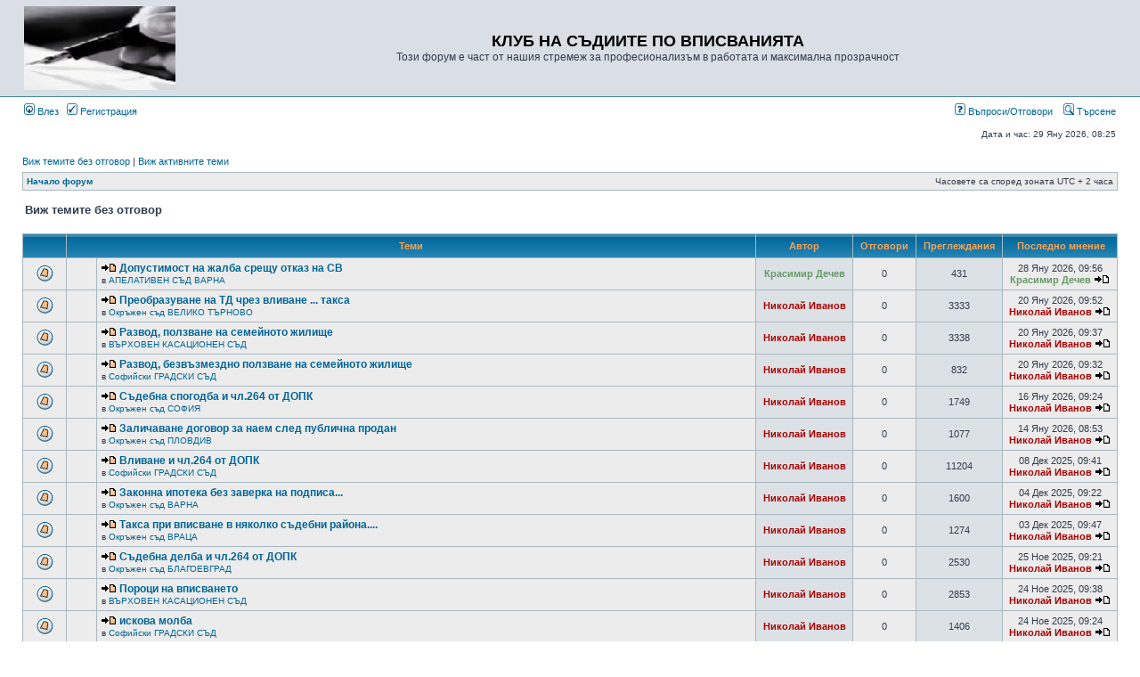

--- FILE ---
content_type: text/html; charset=UTF-8
request_url: https://inscribe.free.bg/cgi-php/phpbb3/search.php?search_id=unanswered&sid=3d40d96676da2b8cf7bca08e015da3ee
body_size: 8735
content:
<!DOCTYPE html PUBLIC "-//W3C//DTD XHTML 1.0 Transitional//EN" "http://www.w3.org/TR/xhtml1/DTD/xhtml1-transitional.dtd">
<html xmlns="http://www.w3.org/1999/xhtml" dir="ltr" lang="bg" xml:lang="bg">
<head>

<meta http-equiv="content-type" content="text/html; charset=UTF-8" />
<meta http-equiv="content-language" content="bg" />
<meta http-equiv="content-style-type" content="text/css" />
<meta http-equiv="imagetoolbar" content="no" />
<meta name="resource-type" content="document" />
<meta name="distribution" content="global" />
<meta name="copyright" content="2000, 2002, 2005, 2007 phpBB Group" />
<meta name="keywords" content="" />
<meta name="description" content="" />
<meta http-equiv="X-UA-Compatible" content="IE=EmulateIE7" />
<title>КЛУБ НА СЪДИИТЕ ПО ВПИСВАНИЯТА &bull; Виж темите без отговор</title>

<link rel="stylesheet" href="./styles/subsilver2/theme/stylesheet.css" type="text/css" />

<script type="text/javascript">
// <![CDATA[

function popup(url, width, height, name)
{
	if (!name)
	{
		name = '_popup';
	}

	window.open(url.replace(/&amp;/g, '&'), name, 'height=' + height + ',resizable=yes,scrollbars=yes,width=' + width);
	return false;
}

function jumpto()
{
	var page = prompt('Номер на страница:', '1');
	var per_page = '25';
	var base_url = './search.php?st=0&amp;sk=t&amp;sd=d&amp;sr=topics&amp;sid=758f6f4b0cf0a799998d7a25aa32cb12&amp;search_id=unanswered';

	if (page !== null && !isNaN(page) && page == Math.floor(page) && page > 0)
	{
		if (base_url.indexOf('?') == -1)
		{
			document.location.href = base_url + '?start=' + ((page - 1) * per_page);
		}
		else
		{
			document.location.href = base_url.replace(/&amp;/g, '&') + '&start=' + ((page - 1) * per_page);
		}
	}
}

/**
* Find a member
*/
function find_username(url)
{
	popup(url, 760, 570, '_usersearch');
	return false;
}

/**
* Mark/unmark checklist
* id = ID of parent container, name = name prefix, state = state [true/false]
*/
function marklist(id, name, state)
{
	var parent = document.getElementById(id);
	if (!parent)
	{
		eval('parent = document.' + id);
	}

	if (!parent)
	{
		return;
	}

	var rb = parent.getElementsByTagName('input');
	
	for (var r = 0; r < rb.length; r++)
	{
		if (rb[r].name.substr(0, name.length) == name)
		{
			rb[r].checked = state;
		}
	}
}


// ]]>
</script>
</head>
<body class="ltr">

<a name="top"></a>

<div id="wrapheader">

	<div id="logodesc">
		<table width="100%" cellspacing="0">
		<tr>
			<td><a href="./index.php?sid=758f6f4b0cf0a799998d7a25aa32cb12"><img src="./styles/subsilver2/imageset/site_logo.gif" width="170" height="94" alt="" title="" /></a></td>
			<td width="100%" align="center"><h1>КЛУБ НА СЪДИИТЕ ПО ВПИСВАНИЯТА</h1><span class="gen">Този форум е част от нашия стремеж за професионализъм в работата и максимална прозрачност</span></td>
		</tr>
		</table>
	</div>

	<div id="menubar">
		<table width="100%" cellspacing="0">
		<tr>
			<td class="genmed">
				<a href="./ucp.php?mode=login&amp;sid=758f6f4b0cf0a799998d7a25aa32cb12"><img src="./styles/subsilver2/theme/images/icon_mini_login.gif" width="12" height="13" alt="*" /> Влез</a>&nbsp; &nbsp;<a href="./ucp.php?mode=register&amp;sid=758f6f4b0cf0a799998d7a25aa32cb12"><img src="./styles/subsilver2/theme/images/icon_mini_register.gif" width="12" height="13" alt="*" /> Регистрация</a>
								</td>
			<td class="genmed" align="right">
				<a href="./faq.php?sid=758f6f4b0cf0a799998d7a25aa32cb12"><img src="./styles/subsilver2/theme/images/icon_mini_faq.gif" width="12" height="13" alt="*" /> Въпроси/Отговори</a>
				&nbsp; &nbsp;<a href="./search.php?sid=758f6f4b0cf0a799998d7a25aa32cb12"><img src="./styles/subsilver2/theme/images/icon_mini_search.gif" width="12" height="13" alt="*" /> Търсене</a>			</td>
		</tr>
		</table>
	</div>

	<div id="datebar">
		<table width="100%" cellspacing="0">
		<tr>
			<td class="gensmall"></td>
			<td class="gensmall" align="right">Дата и час: 29 Яну 2026, 08:25<br /></td>
		</tr>
		</table>
	</div>

</div>

<div id="wrapcentre">

		<p class="searchbar">
		<span style="float: left;"><a href="./search.php?search_id=unanswered&amp;sid=758f6f4b0cf0a799998d7a25aa32cb12">Виж темите без отговор</a> | <a href="./search.php?search_id=active_topics&amp;sid=758f6f4b0cf0a799998d7a25aa32cb12">Виж активните теми</a></span>
			</p>
	
	<br style="clear: both;" />

	<table class="tablebg" width="100%" cellspacing="1" cellpadding="0" style="margin-top: 5px;">
	<tr>
		<td class="row1">
			<p class="breadcrumbs"><a href="./index.php?sid=758f6f4b0cf0a799998d7a25aa32cb12">Начало форум</a></p>
			<p class="datetime">Часовете са според зоната UTC + 2 часа </p>
		</td>
	</tr>
	</table>
	<br />
<form method="post" action="./search.php?st=0&amp;sk=t&amp;sd=d&amp;sr=topics&amp;sid=758f6f4b0cf0a799998d7a25aa32cb12&amp;search_id=unanswered">

<table width="100%" cellspacing="1">
<tr>
	<td colspan="2"><span class="titles">Виж темите без отговор</span><br /></td>
</tr>
<tr>
	<td class="genmed"></td>
	<td align="right"></td>
</tr>
</table>

<br clear="all" />


	<table class="tablebg" width="100%" cellspacing="1">
	<tr>
		<th width="4%" nowrap="nowrap">&nbsp;</th>
		<th colspan="2" nowrap="nowrap">&nbsp;Теми&nbsp;</th>
		<th nowrap="nowrap">&nbsp;Автор&nbsp;</th>
		<th nowrap="nowrap">&nbsp;Отговори&nbsp;</th>
		<th nowrap="nowrap">&nbsp;Преглеждания&nbsp;</th>
		<th nowrap="nowrap">&nbsp;&nbsp;Последно мнение&nbsp;</th>
	</tr>
			<tr valign="middle">
			<td class="row1" width="25" align="center"><img src="./styles/subsilver2/imageset/topic_unread.gif" width="19" height="18" alt="Нови мнения" title="Нови мнения" /></td>
			<td class="row1" width="25" align="center">
						</td>
			<td class="row1">
				<a href="./viewtopic.php?f=64&amp;t=5130&amp;view=unread&amp;sid=758f6f4b0cf0a799998d7a25aa32cb12#unread"><img src="./styles/subsilver2/imageset/icon_topic_newest.gif" width="18" height="9" alt="Преглежда непрочетените мнения" title="Преглежда непрочетените мнения" /></a>				 <a href="./viewtopic.php?f=64&amp;t=5130&amp;sid=758f6f4b0cf0a799998d7a25aa32cb12" class="topictitle">Допустимост на жалба срещу отказ на СВ</a>
									<p class="gensmall">в <a href="./viewforum.php?f=64&amp;sid=758f6f4b0cf0a799998d7a25aa32cb12">АПЕЛАТИВЕН СЪД ВАРНА</a></p>
							</td>
			<td class="row2" width="100" align="center"><p class="topicauthor"><a href="./memberlist.php?mode=viewprofile&amp;u=8122&amp;sid=758f6f4b0cf0a799998d7a25aa32cb12" style="color: #669966;" class="username-coloured">Красимир Дечев</a></p></td>
			<td class="row1" width="50" align="center"><p class="topicdetails">0</p></td>
			<td class="row2" width="50" align="center"><p class="topicdetails">431</p></td>
			<td class="row1" width="120" align="center">
				<p class="topicdetails">28 Яну 2026, 09:56</p>
				<p class="topicdetails"><a href="./memberlist.php?mode=viewprofile&amp;u=8122&amp;sid=758f6f4b0cf0a799998d7a25aa32cb12" style="color: #669966;" class="username-coloured">Красимир Дечев</a>					<a href="./viewtopic.php?f=64&amp;t=5130&amp;p=7952&amp;sid=758f6f4b0cf0a799998d7a25aa32cb12#p7952"><img src="./styles/subsilver2/imageset/icon_topic_latest.gif" width="18" height="9" alt="Преглежда последните мнения" title="Преглежда последните мнения" /></a>
				</p>
			</td>
		</tr>
			<tr valign="middle">
			<td class="row1" width="25" align="center"><img src="./styles/subsilver2/imageset/topic_unread.gif" width="19" height="18" alt="Нови мнения" title="Нови мнения" /></td>
			<td class="row1" width="25" align="center">
						</td>
			<td class="row1">
				<a href="./viewtopic.php?f=39&amp;t=5129&amp;view=unread&amp;sid=758f6f4b0cf0a799998d7a25aa32cb12#unread"><img src="./styles/subsilver2/imageset/icon_topic_newest.gif" width="18" height="9" alt="Преглежда непрочетените мнения" title="Преглежда непрочетените мнения" /></a>				 <a href="./viewtopic.php?f=39&amp;t=5129&amp;sid=758f6f4b0cf0a799998d7a25aa32cb12" class="topictitle">Преобразуване на ТД чрез вливане ... такса</a>
									<p class="gensmall">в <a href="./viewforum.php?f=39&amp;sid=758f6f4b0cf0a799998d7a25aa32cb12">Окръжен съд ВЕЛИКО ТЪРНОВО</a></p>
							</td>
			<td class="row2" width="100" align="center"><p class="topicauthor"><a href="./memberlist.php?mode=viewprofile&amp;u=56&amp;sid=758f6f4b0cf0a799998d7a25aa32cb12" style="color: #AA0000;" class="username-coloured">Николай Иванов</a></p></td>
			<td class="row1" width="50" align="center"><p class="topicdetails">0</p></td>
			<td class="row2" width="50" align="center"><p class="topicdetails">3333</p></td>
			<td class="row1" width="120" align="center">
				<p class="topicdetails">20 Яну 2026, 09:52</p>
				<p class="topicdetails"><a href="./memberlist.php?mode=viewprofile&amp;u=56&amp;sid=758f6f4b0cf0a799998d7a25aa32cb12" style="color: #AA0000;" class="username-coloured">Николай Иванов</a>					<a href="./viewtopic.php?f=39&amp;t=5129&amp;p=7951&amp;sid=758f6f4b0cf0a799998d7a25aa32cb12#p7951"><img src="./styles/subsilver2/imageset/icon_topic_latest.gif" width="18" height="9" alt="Преглежда последните мнения" title="Преглежда последните мнения" /></a>
				</p>
			</td>
		</tr>
			<tr valign="middle">
			<td class="row1" width="25" align="center"><img src="./styles/subsilver2/imageset/topic_unread.gif" width="19" height="18" alt="Нови мнения" title="Нови мнения" /></td>
			<td class="row1" width="25" align="center">
						</td>
			<td class="row1">
				<a href="./viewtopic.php?f=19&amp;t=5128&amp;view=unread&amp;sid=758f6f4b0cf0a799998d7a25aa32cb12#unread"><img src="./styles/subsilver2/imageset/icon_topic_newest.gif" width="18" height="9" alt="Преглежда непрочетените мнения" title="Преглежда непрочетените мнения" /></a>				 <a href="./viewtopic.php?f=19&amp;t=5128&amp;sid=758f6f4b0cf0a799998d7a25aa32cb12" class="topictitle">Развод, ползване на семейното жилище</a>
									<p class="gensmall">в <a href="./viewforum.php?f=19&amp;sid=758f6f4b0cf0a799998d7a25aa32cb12">ВЪРХОВЕН КАСАЦИОНЕН СЪД</a></p>
							</td>
			<td class="row2" width="100" align="center"><p class="topicauthor"><a href="./memberlist.php?mode=viewprofile&amp;u=56&amp;sid=758f6f4b0cf0a799998d7a25aa32cb12" style="color: #AA0000;" class="username-coloured">Николай Иванов</a></p></td>
			<td class="row1" width="50" align="center"><p class="topicdetails">0</p></td>
			<td class="row2" width="50" align="center"><p class="topicdetails">3338</p></td>
			<td class="row1" width="120" align="center">
				<p class="topicdetails">20 Яну 2026, 09:37</p>
				<p class="topicdetails"><a href="./memberlist.php?mode=viewprofile&amp;u=56&amp;sid=758f6f4b0cf0a799998d7a25aa32cb12" style="color: #AA0000;" class="username-coloured">Николай Иванов</a>					<a href="./viewtopic.php?f=19&amp;t=5128&amp;p=7950&amp;sid=758f6f4b0cf0a799998d7a25aa32cb12#p7950"><img src="./styles/subsilver2/imageset/icon_topic_latest.gif" width="18" height="9" alt="Преглежда последните мнения" title="Преглежда последните мнения" /></a>
				</p>
			</td>
		</tr>
			<tr valign="middle">
			<td class="row1" width="25" align="center"><img src="./styles/subsilver2/imageset/topic_unread.gif" width="19" height="18" alt="Нови мнения" title="Нови мнения" /></td>
			<td class="row1" width="25" align="center">
						</td>
			<td class="row1">
				<a href="./viewtopic.php?f=34&amp;t=5127&amp;view=unread&amp;sid=758f6f4b0cf0a799998d7a25aa32cb12#unread"><img src="./styles/subsilver2/imageset/icon_topic_newest.gif" width="18" height="9" alt="Преглежда непрочетените мнения" title="Преглежда непрочетените мнения" /></a>				 <a href="./viewtopic.php?f=34&amp;t=5127&amp;sid=758f6f4b0cf0a799998d7a25aa32cb12" class="topictitle">Развод, безвъзмездно ползване на семейното жилище</a>
									<p class="gensmall">в <a href="./viewforum.php?f=34&amp;sid=758f6f4b0cf0a799998d7a25aa32cb12">Софийски ГРАДСКИ СЪД</a></p>
							</td>
			<td class="row2" width="100" align="center"><p class="topicauthor"><a href="./memberlist.php?mode=viewprofile&amp;u=56&amp;sid=758f6f4b0cf0a799998d7a25aa32cb12" style="color: #AA0000;" class="username-coloured">Николай Иванов</a></p></td>
			<td class="row1" width="50" align="center"><p class="topicdetails">0</p></td>
			<td class="row2" width="50" align="center"><p class="topicdetails">832</p></td>
			<td class="row1" width="120" align="center">
				<p class="topicdetails">20 Яну 2026, 09:32</p>
				<p class="topicdetails"><a href="./memberlist.php?mode=viewprofile&amp;u=56&amp;sid=758f6f4b0cf0a799998d7a25aa32cb12" style="color: #AA0000;" class="username-coloured">Николай Иванов</a>					<a href="./viewtopic.php?f=34&amp;t=5127&amp;p=7949&amp;sid=758f6f4b0cf0a799998d7a25aa32cb12#p7949"><img src="./styles/subsilver2/imageset/icon_topic_latest.gif" width="18" height="9" alt="Преглежда последните мнения" title="Преглежда последните мнения" /></a>
				</p>
			</td>
		</tr>
			<tr valign="middle">
			<td class="row1" width="25" align="center"><img src="./styles/subsilver2/imageset/topic_unread.gif" width="19" height="18" alt="Нови мнения" title="Нови мнения" /></td>
			<td class="row1" width="25" align="center">
						</td>
			<td class="row1">
				<a href="./viewtopic.php?f=35&amp;t=5126&amp;view=unread&amp;sid=758f6f4b0cf0a799998d7a25aa32cb12#unread"><img src="./styles/subsilver2/imageset/icon_topic_newest.gif" width="18" height="9" alt="Преглежда непрочетените мнения" title="Преглежда непрочетените мнения" /></a>				 <a href="./viewtopic.php?f=35&amp;t=5126&amp;sid=758f6f4b0cf0a799998d7a25aa32cb12" class="topictitle">Съдебна спогодба и чл.264 от ДОПК</a>
									<p class="gensmall">в <a href="./viewforum.php?f=35&amp;sid=758f6f4b0cf0a799998d7a25aa32cb12">Окръжен съд СОФИЯ</a></p>
							</td>
			<td class="row2" width="100" align="center"><p class="topicauthor"><a href="./memberlist.php?mode=viewprofile&amp;u=56&amp;sid=758f6f4b0cf0a799998d7a25aa32cb12" style="color: #AA0000;" class="username-coloured">Николай Иванов</a></p></td>
			<td class="row1" width="50" align="center"><p class="topicdetails">0</p></td>
			<td class="row2" width="50" align="center"><p class="topicdetails">1749</p></td>
			<td class="row1" width="120" align="center">
				<p class="topicdetails">16 Яну 2026, 09:24</p>
				<p class="topicdetails"><a href="./memberlist.php?mode=viewprofile&amp;u=56&amp;sid=758f6f4b0cf0a799998d7a25aa32cb12" style="color: #AA0000;" class="username-coloured">Николай Иванов</a>					<a href="./viewtopic.php?f=35&amp;t=5126&amp;p=7948&amp;sid=758f6f4b0cf0a799998d7a25aa32cb12#p7948"><img src="./styles/subsilver2/imageset/icon_topic_latest.gif" width="18" height="9" alt="Преглежда последните мнения" title="Преглежда последните мнения" /></a>
				</p>
			</td>
		</tr>
			<tr valign="middle">
			<td class="row1" width="25" align="center"><img src="./styles/subsilver2/imageset/topic_unread.gif" width="19" height="18" alt="Нови мнения" title="Нови мнения" /></td>
			<td class="row1" width="25" align="center">
						</td>
			<td class="row1">
				<a href="./viewtopic.php?f=51&amp;t=5125&amp;view=unread&amp;sid=758f6f4b0cf0a799998d7a25aa32cb12#unread"><img src="./styles/subsilver2/imageset/icon_topic_newest.gif" width="18" height="9" alt="Преглежда непрочетените мнения" title="Преглежда непрочетените мнения" /></a>				 <a href="./viewtopic.php?f=51&amp;t=5125&amp;sid=758f6f4b0cf0a799998d7a25aa32cb12" class="topictitle">Заличаване договор за наем след публична продан</a>
									<p class="gensmall">в <a href="./viewforum.php?f=51&amp;sid=758f6f4b0cf0a799998d7a25aa32cb12">Окръжен съд ПЛОВДИВ</a></p>
							</td>
			<td class="row2" width="100" align="center"><p class="topicauthor"><a href="./memberlist.php?mode=viewprofile&amp;u=56&amp;sid=758f6f4b0cf0a799998d7a25aa32cb12" style="color: #AA0000;" class="username-coloured">Николай Иванов</a></p></td>
			<td class="row1" width="50" align="center"><p class="topicdetails">0</p></td>
			<td class="row2" width="50" align="center"><p class="topicdetails">1077</p></td>
			<td class="row1" width="120" align="center">
				<p class="topicdetails">14 Яну 2026, 08:53</p>
				<p class="topicdetails"><a href="./memberlist.php?mode=viewprofile&amp;u=56&amp;sid=758f6f4b0cf0a799998d7a25aa32cb12" style="color: #AA0000;" class="username-coloured">Николай Иванов</a>					<a href="./viewtopic.php?f=51&amp;t=5125&amp;p=7947&amp;sid=758f6f4b0cf0a799998d7a25aa32cb12#p7947"><img src="./styles/subsilver2/imageset/icon_topic_latest.gif" width="18" height="9" alt="Преглежда последните мнения" title="Преглежда последните мнения" /></a>
				</p>
			</td>
		</tr>
			<tr valign="middle">
			<td class="row1" width="25" align="center"><img src="./styles/subsilver2/imageset/topic_unread.gif" width="19" height="18" alt="Нови мнения" title="Нови мнения" /></td>
			<td class="row1" width="25" align="center">
						</td>
			<td class="row1">
				<a href="./viewtopic.php?f=34&amp;t=5124&amp;view=unread&amp;sid=758f6f4b0cf0a799998d7a25aa32cb12#unread"><img src="./styles/subsilver2/imageset/icon_topic_newest.gif" width="18" height="9" alt="Преглежда непрочетените мнения" title="Преглежда непрочетените мнения" /></a>				 <a href="./viewtopic.php?f=34&amp;t=5124&amp;sid=758f6f4b0cf0a799998d7a25aa32cb12" class="topictitle">Вливане и чл.264 от ДОПК</a>
									<p class="gensmall">в <a href="./viewforum.php?f=34&amp;sid=758f6f4b0cf0a799998d7a25aa32cb12">Софийски ГРАДСКИ СЪД</a></p>
							</td>
			<td class="row2" width="100" align="center"><p class="topicauthor"><a href="./memberlist.php?mode=viewprofile&amp;u=56&amp;sid=758f6f4b0cf0a799998d7a25aa32cb12" style="color: #AA0000;" class="username-coloured">Николай Иванов</a></p></td>
			<td class="row1" width="50" align="center"><p class="topicdetails">0</p></td>
			<td class="row2" width="50" align="center"><p class="topicdetails">11204</p></td>
			<td class="row1" width="120" align="center">
				<p class="topicdetails">08 Дек 2025, 09:41</p>
				<p class="topicdetails"><a href="./memberlist.php?mode=viewprofile&amp;u=56&amp;sid=758f6f4b0cf0a799998d7a25aa32cb12" style="color: #AA0000;" class="username-coloured">Николай Иванов</a>					<a href="./viewtopic.php?f=34&amp;t=5124&amp;p=7945&amp;sid=758f6f4b0cf0a799998d7a25aa32cb12#p7945"><img src="./styles/subsilver2/imageset/icon_topic_latest.gif" width="18" height="9" alt="Преглежда последните мнения" title="Преглежда последните мнения" /></a>
				</p>
			</td>
		</tr>
			<tr valign="middle">
			<td class="row1" width="25" align="center"><img src="./styles/subsilver2/imageset/topic_unread.gif" width="19" height="18" alt="Нови мнения" title="Нови мнения" /></td>
			<td class="row1" width="25" align="center">
						</td>
			<td class="row1">
				<a href="./viewtopic.php?f=38&amp;t=5123&amp;view=unread&amp;sid=758f6f4b0cf0a799998d7a25aa32cb12#unread"><img src="./styles/subsilver2/imageset/icon_topic_newest.gif" width="18" height="9" alt="Преглежда непрочетените мнения" title="Преглежда непрочетените мнения" /></a>				 <a href="./viewtopic.php?f=38&amp;t=5123&amp;sid=758f6f4b0cf0a799998d7a25aa32cb12" class="topictitle">Законна ипотека без заверка на подписа...</a>
									<p class="gensmall">в <a href="./viewforum.php?f=38&amp;sid=758f6f4b0cf0a799998d7a25aa32cb12">Окръжен съд ВАРНА</a></p>
							</td>
			<td class="row2" width="100" align="center"><p class="topicauthor"><a href="./memberlist.php?mode=viewprofile&amp;u=56&amp;sid=758f6f4b0cf0a799998d7a25aa32cb12" style="color: #AA0000;" class="username-coloured">Николай Иванов</a></p></td>
			<td class="row1" width="50" align="center"><p class="topicdetails">0</p></td>
			<td class="row2" width="50" align="center"><p class="topicdetails">1600</p></td>
			<td class="row1" width="120" align="center">
				<p class="topicdetails">04 Дек 2025, 09:22</p>
				<p class="topicdetails"><a href="./memberlist.php?mode=viewprofile&amp;u=56&amp;sid=758f6f4b0cf0a799998d7a25aa32cb12" style="color: #AA0000;" class="username-coloured">Николай Иванов</a>					<a href="./viewtopic.php?f=38&amp;t=5123&amp;p=7943&amp;sid=758f6f4b0cf0a799998d7a25aa32cb12#p7943"><img src="./styles/subsilver2/imageset/icon_topic_latest.gif" width="18" height="9" alt="Преглежда последните мнения" title="Преглежда последните мнения" /></a>
				</p>
			</td>
		</tr>
			<tr valign="middle">
			<td class="row1" width="25" align="center"><img src="./styles/subsilver2/imageset/topic_unread.gif" width="19" height="18" alt="Нови мнения" title="Нови мнения" /></td>
			<td class="row1" width="25" align="center">
						</td>
			<td class="row1">
				<a href="./viewtopic.php?f=41&amp;t=5122&amp;view=unread&amp;sid=758f6f4b0cf0a799998d7a25aa32cb12#unread"><img src="./styles/subsilver2/imageset/icon_topic_newest.gif" width="18" height="9" alt="Преглежда непрочетените мнения" title="Преглежда непрочетените мнения" /></a>				 <a href="./viewtopic.php?f=41&amp;t=5122&amp;sid=758f6f4b0cf0a799998d7a25aa32cb12" class="topictitle">Такса при вписване в няколко съдебни района....</a>
									<p class="gensmall">в <a href="./viewforum.php?f=41&amp;sid=758f6f4b0cf0a799998d7a25aa32cb12">Окръжен съд ВРАЦА</a></p>
							</td>
			<td class="row2" width="100" align="center"><p class="topicauthor"><a href="./memberlist.php?mode=viewprofile&amp;u=56&amp;sid=758f6f4b0cf0a799998d7a25aa32cb12" style="color: #AA0000;" class="username-coloured">Николай Иванов</a></p></td>
			<td class="row1" width="50" align="center"><p class="topicdetails">0</p></td>
			<td class="row2" width="50" align="center"><p class="topicdetails">1274</p></td>
			<td class="row1" width="120" align="center">
				<p class="topicdetails">03 Дек 2025, 09:47</p>
				<p class="topicdetails"><a href="./memberlist.php?mode=viewprofile&amp;u=56&amp;sid=758f6f4b0cf0a799998d7a25aa32cb12" style="color: #AA0000;" class="username-coloured">Николай Иванов</a>					<a href="./viewtopic.php?f=41&amp;t=5122&amp;p=7942&amp;sid=758f6f4b0cf0a799998d7a25aa32cb12#p7942"><img src="./styles/subsilver2/imageset/icon_topic_latest.gif" width="18" height="9" alt="Преглежда последните мнения" title="Преглежда последните мнения" /></a>
				</p>
			</td>
		</tr>
			<tr valign="middle">
			<td class="row1" width="25" align="center"><img src="./styles/subsilver2/imageset/topic_unread.gif" width="19" height="18" alt="Нови мнения" title="Нови мнения" /></td>
			<td class="row1" width="25" align="center">
						</td>
			<td class="row1">
				<a href="./viewtopic.php?f=36&amp;t=5121&amp;view=unread&amp;sid=758f6f4b0cf0a799998d7a25aa32cb12#unread"><img src="./styles/subsilver2/imageset/icon_topic_newest.gif" width="18" height="9" alt="Преглежда непрочетените мнения" title="Преглежда непрочетените мнения" /></a>				 <a href="./viewtopic.php?f=36&amp;t=5121&amp;sid=758f6f4b0cf0a799998d7a25aa32cb12" class="topictitle">Съдебна делба и чл.264 от ДОПК</a>
									<p class="gensmall">в <a href="./viewforum.php?f=36&amp;sid=758f6f4b0cf0a799998d7a25aa32cb12">Окръжен съд БЛАГОЕВГРАД</a></p>
							</td>
			<td class="row2" width="100" align="center"><p class="topicauthor"><a href="./memberlist.php?mode=viewprofile&amp;u=56&amp;sid=758f6f4b0cf0a799998d7a25aa32cb12" style="color: #AA0000;" class="username-coloured">Николай Иванов</a></p></td>
			<td class="row1" width="50" align="center"><p class="topicdetails">0</p></td>
			<td class="row2" width="50" align="center"><p class="topicdetails">2530</p></td>
			<td class="row1" width="120" align="center">
				<p class="topicdetails">25 Ное 2025, 09:21</p>
				<p class="topicdetails"><a href="./memberlist.php?mode=viewprofile&amp;u=56&amp;sid=758f6f4b0cf0a799998d7a25aa32cb12" style="color: #AA0000;" class="username-coloured">Николай Иванов</a>					<a href="./viewtopic.php?f=36&amp;t=5121&amp;p=7940&amp;sid=758f6f4b0cf0a799998d7a25aa32cb12#p7940"><img src="./styles/subsilver2/imageset/icon_topic_latest.gif" width="18" height="9" alt="Преглежда последните мнения" title="Преглежда последните мнения" /></a>
				</p>
			</td>
		</tr>
			<tr valign="middle">
			<td class="row1" width="25" align="center"><img src="./styles/subsilver2/imageset/topic_unread.gif" width="19" height="18" alt="Нови мнения" title="Нови мнения" /></td>
			<td class="row1" width="25" align="center">
						</td>
			<td class="row1">
				<a href="./viewtopic.php?f=19&amp;t=5120&amp;view=unread&amp;sid=758f6f4b0cf0a799998d7a25aa32cb12#unread"><img src="./styles/subsilver2/imageset/icon_topic_newest.gif" width="18" height="9" alt="Преглежда непрочетените мнения" title="Преглежда непрочетените мнения" /></a>				 <a href="./viewtopic.php?f=19&amp;t=5120&amp;sid=758f6f4b0cf0a799998d7a25aa32cb12" class="topictitle">Пороци на вписването</a>
									<p class="gensmall">в <a href="./viewforum.php?f=19&amp;sid=758f6f4b0cf0a799998d7a25aa32cb12">ВЪРХОВЕН КАСАЦИОНЕН СЪД</a></p>
							</td>
			<td class="row2" width="100" align="center"><p class="topicauthor"><a href="./memberlist.php?mode=viewprofile&amp;u=56&amp;sid=758f6f4b0cf0a799998d7a25aa32cb12" style="color: #AA0000;" class="username-coloured">Николай Иванов</a></p></td>
			<td class="row1" width="50" align="center"><p class="topicdetails">0</p></td>
			<td class="row2" width="50" align="center"><p class="topicdetails">2853</p></td>
			<td class="row1" width="120" align="center">
				<p class="topicdetails">24 Ное 2025, 09:38</p>
				<p class="topicdetails"><a href="./memberlist.php?mode=viewprofile&amp;u=56&amp;sid=758f6f4b0cf0a799998d7a25aa32cb12" style="color: #AA0000;" class="username-coloured">Николай Иванов</a>					<a href="./viewtopic.php?f=19&amp;t=5120&amp;p=7939&amp;sid=758f6f4b0cf0a799998d7a25aa32cb12#p7939"><img src="./styles/subsilver2/imageset/icon_topic_latest.gif" width="18" height="9" alt="Преглежда последните мнения" title="Преглежда последните мнения" /></a>
				</p>
			</td>
		</tr>
			<tr valign="middle">
			<td class="row1" width="25" align="center"><img src="./styles/subsilver2/imageset/topic_unread.gif" width="19" height="18" alt="Нови мнения" title="Нови мнения" /></td>
			<td class="row1" width="25" align="center">
						</td>
			<td class="row1">
				<a href="./viewtopic.php?f=34&amp;t=5119&amp;view=unread&amp;sid=758f6f4b0cf0a799998d7a25aa32cb12#unread"><img src="./styles/subsilver2/imageset/icon_topic_newest.gif" width="18" height="9" alt="Преглежда непрочетените мнения" title="Преглежда непрочетените мнения" /></a>				 <a href="./viewtopic.php?f=34&amp;t=5119&amp;sid=758f6f4b0cf0a799998d7a25aa32cb12" class="topictitle">искова молба</a>
									<p class="gensmall">в <a href="./viewforum.php?f=34&amp;sid=758f6f4b0cf0a799998d7a25aa32cb12">Софийски ГРАДСКИ СЪД</a></p>
							</td>
			<td class="row2" width="100" align="center"><p class="topicauthor"><a href="./memberlist.php?mode=viewprofile&amp;u=56&amp;sid=758f6f4b0cf0a799998d7a25aa32cb12" style="color: #AA0000;" class="username-coloured">Николай Иванов</a></p></td>
			<td class="row1" width="50" align="center"><p class="topicdetails">0</p></td>
			<td class="row2" width="50" align="center"><p class="topicdetails">1406</p></td>
			<td class="row1" width="120" align="center">
				<p class="topicdetails">24 Ное 2025, 09:24</p>
				<p class="topicdetails"><a href="./memberlist.php?mode=viewprofile&amp;u=56&amp;sid=758f6f4b0cf0a799998d7a25aa32cb12" style="color: #AA0000;" class="username-coloured">Николай Иванов</a>					<a href="./viewtopic.php?f=34&amp;t=5119&amp;p=7938&amp;sid=758f6f4b0cf0a799998d7a25aa32cb12#p7938"><img src="./styles/subsilver2/imageset/icon_topic_latest.gif" width="18" height="9" alt="Преглежда последните мнения" title="Преглежда последните мнения" /></a>
				</p>
			</td>
		</tr>
			<tr valign="middle">
			<td class="row1" width="25" align="center"><img src="./styles/subsilver2/imageset/topic_unread.gif" width="19" height="18" alt="Нови мнения" title="Нови мнения" /></td>
			<td class="row1" width="25" align="center">
						</td>
			<td class="row1">
				<a href="./viewtopic.php?f=34&amp;t=5118&amp;view=unread&amp;sid=758f6f4b0cf0a799998d7a25aa32cb12#unread"><img src="./styles/subsilver2/imageset/icon_topic_newest.gif" width="18" height="9" alt="Преглежда непрочетените мнения" title="Преглежда непрочетените мнения" /></a>				 <a href="./viewtopic.php?f=34&amp;t=5118&amp;sid=758f6f4b0cf0a799998d7a25aa32cb12" class="topictitle">Първоинстанционно съдебно решение без заверка</a>
									<p class="gensmall">в <a href="./viewforum.php?f=34&amp;sid=758f6f4b0cf0a799998d7a25aa32cb12">Софийски ГРАДСКИ СЪД</a></p>
							</td>
			<td class="row2" width="100" align="center"><p class="topicauthor"><a href="./memberlist.php?mode=viewprofile&amp;u=56&amp;sid=758f6f4b0cf0a799998d7a25aa32cb12" style="color: #AA0000;" class="username-coloured">Николай Иванов</a></p></td>
			<td class="row1" width="50" align="center"><p class="topicdetails">0</p></td>
			<td class="row2" width="50" align="center"><p class="topicdetails">2424</p></td>
			<td class="row1" width="120" align="center">
				<p class="topicdetails">14 Ное 2025, 09:18</p>
				<p class="topicdetails"><a href="./memberlist.php?mode=viewprofile&amp;u=56&amp;sid=758f6f4b0cf0a799998d7a25aa32cb12" style="color: #AA0000;" class="username-coloured">Николай Иванов</a>					<a href="./viewtopic.php?f=34&amp;t=5118&amp;p=7935&amp;sid=758f6f4b0cf0a799998d7a25aa32cb12#p7935"><img src="./styles/subsilver2/imageset/icon_topic_latest.gif" width="18" height="9" alt="Преглежда последните мнения" title="Преглежда последните мнения" /></a>
				</p>
			</td>
		</tr>
			<tr valign="middle">
			<td class="row1" width="25" align="center"><img src="./styles/subsilver2/imageset/topic_unread.gif" width="19" height="18" alt="Нови мнения" title="Нови мнения" /></td>
			<td class="row1" width="25" align="center">
						</td>
			<td class="row1">
				<a href="./viewtopic.php?f=58&amp;t=5117&amp;view=unread&amp;sid=758f6f4b0cf0a799998d7a25aa32cb12#unread"><img src="./styles/subsilver2/imageset/icon_topic_newest.gif" width="18" height="9" alt="Преглежда непрочетените мнения" title="Преглежда непрочетените мнения" /></a>				 <a href="./viewtopic.php?f=58&amp;t=5117&amp;sid=758f6f4b0cf0a799998d7a25aa32cb12" class="topictitle">Публична продан и чл.264 ДОПК</a>
									<p class="gensmall">в <a href="./viewforum.php?f=58&amp;sid=758f6f4b0cf0a799998d7a25aa32cb12">Окръжен съд ТЪРГОВИЩЕ</a></p>
							</td>
			<td class="row2" width="100" align="center"><p class="topicauthor"><a href="./memberlist.php?mode=viewprofile&amp;u=56&amp;sid=758f6f4b0cf0a799998d7a25aa32cb12" style="color: #AA0000;" class="username-coloured">Николай Иванов</a></p></td>
			<td class="row1" width="50" align="center"><p class="topicdetails">0</p></td>
			<td class="row2" width="50" align="center"><p class="topicdetails">2797</p></td>
			<td class="row1" width="120" align="center">
				<p class="topicdetails">29 Окт 2025, 09:35</p>
				<p class="topicdetails"><a href="./memberlist.php?mode=viewprofile&amp;u=56&amp;sid=758f6f4b0cf0a799998d7a25aa32cb12" style="color: #AA0000;" class="username-coloured">Николай Иванов</a>					<a href="./viewtopic.php?f=58&amp;t=5117&amp;p=7933&amp;sid=758f6f4b0cf0a799998d7a25aa32cb12#p7933"><img src="./styles/subsilver2/imageset/icon_topic_latest.gif" width="18" height="9" alt="Преглежда последните мнения" title="Преглежда последните мнения" /></a>
				</p>
			</td>
		</tr>
			<tr valign="middle">
			<td class="row1" width="25" align="center"><img src="./styles/subsilver2/imageset/topic_unread.gif" width="19" height="18" alt="Нови мнения" title="Нови мнения" /></td>
			<td class="row1" width="25" align="center">
						</td>
			<td class="row1">
				<a href="./viewtopic.php?f=37&amp;t=5116&amp;view=unread&amp;sid=758f6f4b0cf0a799998d7a25aa32cb12#unread"><img src="./styles/subsilver2/imageset/icon_topic_newest.gif" width="18" height="9" alt="Преглежда непрочетените мнения" title="Преглежда непрочетените мнения" /></a>				 <a href="./viewtopic.php?f=37&amp;t=5116&amp;sid=758f6f4b0cf0a799998d7a25aa32cb12" class="topictitle">Заличаване договор за наем</a>
									<p class="gensmall">в <a href="./viewforum.php?f=37&amp;sid=758f6f4b0cf0a799998d7a25aa32cb12">Окръжен съд БУРГАС</a></p>
							</td>
			<td class="row2" width="100" align="center"><p class="topicauthor"><a href="./memberlist.php?mode=viewprofile&amp;u=56&amp;sid=758f6f4b0cf0a799998d7a25aa32cb12" style="color: #AA0000;" class="username-coloured">Николай Иванов</a></p></td>
			<td class="row1" width="50" align="center"><p class="topicdetails">0</p></td>
			<td class="row2" width="50" align="center"><p class="topicdetails">1879</p></td>
			<td class="row1" width="120" align="center">
				<p class="topicdetails">27 Окт 2025, 09:34</p>
				<p class="topicdetails"><a href="./memberlist.php?mode=viewprofile&amp;u=56&amp;sid=758f6f4b0cf0a799998d7a25aa32cb12" style="color: #AA0000;" class="username-coloured">Николай Иванов</a>					<a href="./viewtopic.php?f=37&amp;t=5116&amp;p=7932&amp;sid=758f6f4b0cf0a799998d7a25aa32cb12#p7932"><img src="./styles/subsilver2/imageset/icon_topic_latest.gif" width="18" height="9" alt="Преглежда последните мнения" title="Преглежда последните мнения" /></a>
				</p>
			</td>
		</tr>
			<tr valign="middle">
			<td class="row1" width="25" align="center"><img src="./styles/subsilver2/imageset/topic_unread.gif" width="19" height="18" alt="Нови мнения" title="Нови мнения" /></td>
			<td class="row1" width="25" align="center">
						</td>
			<td class="row1">
				<a href="./viewtopic.php?f=19&amp;t=5115&amp;view=unread&amp;sid=758f6f4b0cf0a799998d7a25aa32cb12#unread"><img src="./styles/subsilver2/imageset/icon_topic_newest.gif" width="18" height="9" alt="Преглежда непрочетените мнения" title="Преглежда непрочетените мнения" /></a>				 <a href="./viewtopic.php?f=19&amp;t=5115&amp;sid=758f6f4b0cf0a799998d7a25aa32cb12" class="topictitle">Договр за наем и публична продан..</a>
									<p class="gensmall">в <a href="./viewforum.php?f=19&amp;sid=758f6f4b0cf0a799998d7a25aa32cb12">ВЪРХОВЕН КАСАЦИОНЕН СЪД</a></p>
							</td>
			<td class="row2" width="100" align="center"><p class="topicauthor"><a href="./memberlist.php?mode=viewprofile&amp;u=56&amp;sid=758f6f4b0cf0a799998d7a25aa32cb12" style="color: #AA0000;" class="username-coloured">Николай Иванов</a></p></td>
			<td class="row1" width="50" align="center"><p class="topicdetails">0</p></td>
			<td class="row2" width="50" align="center"><p class="topicdetails">2304</p></td>
			<td class="row1" width="120" align="center">
				<p class="topicdetails">27 Окт 2025, 09:32</p>
				<p class="topicdetails"><a href="./memberlist.php?mode=viewprofile&amp;u=56&amp;sid=758f6f4b0cf0a799998d7a25aa32cb12" style="color: #AA0000;" class="username-coloured">Николай Иванов</a>					<a href="./viewtopic.php?f=19&amp;t=5115&amp;p=7931&amp;sid=758f6f4b0cf0a799998d7a25aa32cb12#p7931"><img src="./styles/subsilver2/imageset/icon_topic_latest.gif" width="18" height="9" alt="Преглежда последните мнения" title="Преглежда последните мнения" /></a>
				</p>
			</td>
		</tr>
			<tr valign="middle">
			<td class="row1" width="25" align="center"><img src="./styles/subsilver2/imageset/topic_unread.gif" width="19" height="18" alt="Нови мнения" title="Нови мнения" /></td>
			<td class="row1" width="25" align="center">
						</td>
			<td class="row1">
				<a href="./viewtopic.php?f=60&amp;t=5114&amp;view=unread&amp;sid=758f6f4b0cf0a799998d7a25aa32cb12#unread"><img src="./styles/subsilver2/imageset/icon_topic_newest.gif" width="18" height="9" alt="Преглежда непрочетените мнения" title="Преглежда непрочетените мнения" /></a>				 <a href="./viewtopic.php?f=60&amp;t=5114&amp;sid=758f6f4b0cf0a799998d7a25aa32cb12" class="topictitle">Заличаване договор за уредяване ползване върху гори</a>
									<p class="gensmall">в <a href="./viewforum.php?f=60&amp;sid=758f6f4b0cf0a799998d7a25aa32cb12">Окръжен съд ШУМЕН</a></p>
							</td>
			<td class="row2" width="100" align="center"><p class="topicauthor"><a href="./memberlist.php?mode=viewprofile&amp;u=56&amp;sid=758f6f4b0cf0a799998d7a25aa32cb12" style="color: #AA0000;" class="username-coloured">Николай Иванов</a></p></td>
			<td class="row1" width="50" align="center"><p class="topicdetails">0</p></td>
			<td class="row2" width="50" align="center"><p class="topicdetails">1316</p></td>
			<td class="row1" width="120" align="center">
				<p class="topicdetails">21 Окт 2025, 08:32</p>
				<p class="topicdetails"><a href="./memberlist.php?mode=viewprofile&amp;u=56&amp;sid=758f6f4b0cf0a799998d7a25aa32cb12" style="color: #AA0000;" class="username-coloured">Николай Иванов</a>					<a href="./viewtopic.php?f=60&amp;t=5114&amp;p=7930&amp;sid=758f6f4b0cf0a799998d7a25aa32cb12#p7930"><img src="./styles/subsilver2/imageset/icon_topic_latest.gif" width="18" height="9" alt="Преглежда последните мнения" title="Преглежда последните мнения" /></a>
				</p>
			</td>
		</tr>
			<tr valign="middle">
			<td class="row1" width="25" align="center"><img src="./styles/subsilver2/imageset/topic_unread.gif" width="19" height="18" alt="Нови мнения" title="Нови мнения" /></td>
			<td class="row1" width="25" align="center">
						</td>
			<td class="row1">
				<a href="./viewtopic.php?f=34&amp;t=5113&amp;view=unread&amp;sid=758f6f4b0cf0a799998d7a25aa32cb12#unread"><img src="./styles/subsilver2/imageset/icon_topic_newest.gif" width="18" height="9" alt="Преглежда непрочетените мнения" title="Преглежда непрочетените мнения" /></a>				 <a href="./viewtopic.php?f=34&amp;t=5113&amp;sid=758f6f4b0cf0a799998d7a25aa32cb12" class="topictitle">Съдебно решение по чл.19 ЗЗД и чл.264 ДОПК</a>
									<p class="gensmall">в <a href="./viewforum.php?f=34&amp;sid=758f6f4b0cf0a799998d7a25aa32cb12">Софийски ГРАДСКИ СЪД</a></p>
							</td>
			<td class="row2" width="100" align="center"><p class="topicauthor"><a href="./memberlist.php?mode=viewprofile&amp;u=56&amp;sid=758f6f4b0cf0a799998d7a25aa32cb12" style="color: #AA0000;" class="username-coloured">Николай Иванов</a></p></td>
			<td class="row1" width="50" align="center"><p class="topicdetails">0</p></td>
			<td class="row2" width="50" align="center"><p class="topicdetails">1477</p></td>
			<td class="row1" width="120" align="center">
				<p class="topicdetails">30 Сеп 2025, 09:36</p>
				<p class="topicdetails"><a href="./memberlist.php?mode=viewprofile&amp;u=56&amp;sid=758f6f4b0cf0a799998d7a25aa32cb12" style="color: #AA0000;" class="username-coloured">Николай Иванов</a>					<a href="./viewtopic.php?f=34&amp;t=5113&amp;p=7928&amp;sid=758f6f4b0cf0a799998d7a25aa32cb12#p7928"><img src="./styles/subsilver2/imageset/icon_topic_latest.gif" width="18" height="9" alt="Преглежда последните мнения" title="Преглежда последните мнения" /></a>
				</p>
			</td>
		</tr>
			<tr valign="middle">
			<td class="row1" width="25" align="center"><img src="./styles/subsilver2/imageset/topic_unread.gif" width="19" height="18" alt="Нови мнения" title="Нови мнения" /></td>
			<td class="row1" width="25" align="center">
						</td>
			<td class="row1">
				<a href="./viewtopic.php?f=34&amp;t=5112&amp;view=unread&amp;sid=758f6f4b0cf0a799998d7a25aa32cb12#unread"><img src="./styles/subsilver2/imageset/icon_topic_newest.gif" width="18" height="9" alt="Преглежда непрочетените мнения" title="Преглежда непрочетените мнения" /></a>				 <a href="./viewtopic.php?f=34&amp;t=5112&amp;sid=758f6f4b0cf0a799998d7a25aa32cb12" class="topictitle">Заличаване ипотека при невписана цесия</a>
									<p class="gensmall">в <a href="./viewforum.php?f=34&amp;sid=758f6f4b0cf0a799998d7a25aa32cb12">Софийски ГРАДСКИ СЪД</a></p>
							</td>
			<td class="row2" width="100" align="center"><p class="topicauthor"><a href="./memberlist.php?mode=viewprofile&amp;u=56&amp;sid=758f6f4b0cf0a799998d7a25aa32cb12" style="color: #AA0000;" class="username-coloured">Николай Иванов</a></p></td>
			<td class="row1" width="50" align="center"><p class="topicdetails">0</p></td>
			<td class="row2" width="50" align="center"><p class="topicdetails">1482</p></td>
			<td class="row1" width="120" align="center">
				<p class="topicdetails">26 Сеп 2025, 08:22</p>
				<p class="topicdetails"><a href="./memberlist.php?mode=viewprofile&amp;u=56&amp;sid=758f6f4b0cf0a799998d7a25aa32cb12" style="color: #AA0000;" class="username-coloured">Николай Иванов</a>					<a href="./viewtopic.php?f=34&amp;t=5112&amp;p=7927&amp;sid=758f6f4b0cf0a799998d7a25aa32cb12#p7927"><img src="./styles/subsilver2/imageset/icon_topic_latest.gif" width="18" height="9" alt="Преглежда последните мнения" title="Преглежда последните мнения" /></a>
				</p>
			</td>
		</tr>
			<tr valign="middle">
			<td class="row1" width="25" align="center"><img src="./styles/subsilver2/imageset/topic_unread.gif" width="19" height="18" alt="Нови мнения" title="Нови мнения" /></td>
			<td class="row1" width="25" align="center">
						</td>
			<td class="row1">
				<a href="./viewtopic.php?f=38&amp;t=5110&amp;view=unread&amp;sid=758f6f4b0cf0a799998d7a25aa32cb12#unread"><img src="./styles/subsilver2/imageset/icon_topic_newest.gif" width="18" height="9" alt="Преглежда непрочетените мнения" title="Преглежда непрочетените мнения" /></a>				 <a href="./viewtopic.php?f=38&amp;t=5110&amp;sid=758f6f4b0cf0a799998d7a25aa32cb12" class="topictitle">Данъчна оценка без удостоверяване липса на задължения</a>
									<p class="gensmall">в <a href="./viewforum.php?f=38&amp;sid=758f6f4b0cf0a799998d7a25aa32cb12">Окръжен съд ВАРНА</a></p>
							</td>
			<td class="row2" width="100" align="center"><p class="topicauthor"><a href="./memberlist.php?mode=viewprofile&amp;u=56&amp;sid=758f6f4b0cf0a799998d7a25aa32cb12" style="color: #AA0000;" class="username-coloured">Николай Иванов</a></p></td>
			<td class="row1" width="50" align="center"><p class="topicdetails">0</p></td>
			<td class="row2" width="50" align="center"><p class="topicdetails">1459</p></td>
			<td class="row1" width="120" align="center">
				<p class="topicdetails">19 Сеп 2025, 08:18</p>
				<p class="topicdetails"><a href="./memberlist.php?mode=viewprofile&amp;u=56&amp;sid=758f6f4b0cf0a799998d7a25aa32cb12" style="color: #AA0000;" class="username-coloured">Николай Иванов</a>					<a href="./viewtopic.php?f=38&amp;t=5110&amp;p=7925&amp;sid=758f6f4b0cf0a799998d7a25aa32cb12#p7925"><img src="./styles/subsilver2/imageset/icon_topic_latest.gif" width="18" height="9" alt="Преглежда последните мнения" title="Преглежда последните мнения" /></a>
				</p>
			</td>
		</tr>
			<tr valign="middle">
			<td class="row1" width="25" align="center"><img src="./styles/subsilver2/imageset/topic_unread.gif" width="19" height="18" alt="Нови мнения" title="Нови мнения" /></td>
			<td class="row1" width="25" align="center">
						</td>
			<td class="row1">
				<a href="./viewtopic.php?f=51&amp;t=5109&amp;view=unread&amp;sid=758f6f4b0cf0a799998d7a25aa32cb12#unread"><img src="./styles/subsilver2/imageset/icon_topic_newest.gif" width="18" height="9" alt="Преглежда непрочетените мнения" title="Преглежда непрочетените мнения" /></a>				 <a href="./viewtopic.php?f=51&amp;t=5109&amp;sid=758f6f4b0cf0a799998d7a25aa32cb12" class="topictitle">Заличаване ипотека по чл.22 от ПВ - форма</a>
									<p class="gensmall">в <a href="./viewforum.php?f=51&amp;sid=758f6f4b0cf0a799998d7a25aa32cb12">Окръжен съд ПЛОВДИВ</a></p>
							</td>
			<td class="row2" width="100" align="center"><p class="topicauthor"><a href="./memberlist.php?mode=viewprofile&amp;u=56&amp;sid=758f6f4b0cf0a799998d7a25aa32cb12" style="color: #AA0000;" class="username-coloured">Николай Иванов</a></p></td>
			<td class="row1" width="50" align="center"><p class="topicdetails">0</p></td>
			<td class="row2" width="50" align="center"><p class="topicdetails">2378</p></td>
			<td class="row1" width="120" align="center">
				<p class="topicdetails">04 Авг 2025, 08:17</p>
				<p class="topicdetails"><a href="./memberlist.php?mode=viewprofile&amp;u=56&amp;sid=758f6f4b0cf0a799998d7a25aa32cb12" style="color: #AA0000;" class="username-coloured">Николай Иванов</a>					<a href="./viewtopic.php?f=51&amp;t=5109&amp;p=7920&amp;sid=758f6f4b0cf0a799998d7a25aa32cb12#p7920"><img src="./styles/subsilver2/imageset/icon_topic_latest.gif" width="18" height="9" alt="Преглежда последните мнения" title="Преглежда последните мнения" /></a>
				</p>
			</td>
		</tr>
			<tr valign="middle">
			<td class="row1" width="25" align="center"><img src="./styles/subsilver2/imageset/topic_unread.gif" width="19" height="18" alt="Нови мнения" title="Нови мнения" /></td>
			<td class="row1" width="25" align="center">
						</td>
			<td class="row1">
				<a href="./viewtopic.php?f=34&amp;t=5108&amp;view=unread&amp;sid=758f6f4b0cf0a799998d7a25aa32cb12#unread"><img src="./styles/subsilver2/imageset/icon_topic_newest.gif" width="18" height="9" alt="Преглежда непрочетените мнения" title="Преглежда непрочетените мнения" /></a>				 <a href="./viewtopic.php?f=34&amp;t=5108&amp;sid=758f6f4b0cf0a799998d7a25aa32cb12" class="topictitle">Мазе - невъзможен предмет</a>
									<p class="gensmall">в <a href="./viewforum.php?f=34&amp;sid=758f6f4b0cf0a799998d7a25aa32cb12">Софийски ГРАДСКИ СЪД</a></p>
							</td>
			<td class="row2" width="100" align="center"><p class="topicauthor"><a href="./memberlist.php?mode=viewprofile&amp;u=56&amp;sid=758f6f4b0cf0a799998d7a25aa32cb12" style="color: #AA0000;" class="username-coloured">Николай Иванов</a></p></td>
			<td class="row1" width="50" align="center"><p class="topicdetails">0</p></td>
			<td class="row2" width="50" align="center"><p class="topicdetails">1812</p></td>
			<td class="row1" width="120" align="center">
				<p class="topicdetails">28 Юли 2025, 09:05</p>
				<p class="topicdetails"><a href="./memberlist.php?mode=viewprofile&amp;u=56&amp;sid=758f6f4b0cf0a799998d7a25aa32cb12" style="color: #AA0000;" class="username-coloured">Николай Иванов</a>					<a href="./viewtopic.php?f=34&amp;t=5108&amp;p=7919&amp;sid=758f6f4b0cf0a799998d7a25aa32cb12#p7919"><img src="./styles/subsilver2/imageset/icon_topic_latest.gif" width="18" height="9" alt="Преглежда последните мнения" title="Преглежда последните мнения" /></a>
				</p>
			</td>
		</tr>
			<tr valign="middle">
			<td class="row1" width="25" align="center"><img src="./styles/subsilver2/imageset/topic_unread.gif" width="19" height="18" alt="Нови мнения" title="Нови мнения" /></td>
			<td class="row1" width="25" align="center">
						</td>
			<td class="row1">
				<a href="./viewtopic.php?f=34&amp;t=5107&amp;view=unread&amp;sid=758f6f4b0cf0a799998d7a25aa32cb12#unread"><img src="./styles/subsilver2/imageset/icon_topic_newest.gif" width="18" height="9" alt="Преглежда непрочетените мнения" title="Преглежда непрочетените мнения" /></a>				 <a href="./viewtopic.php?f=34&amp;t=5107&amp;sid=758f6f4b0cf0a799998d7a25aa32cb12" class="topictitle">Договор за прехвърляне на наследство</a>
									<p class="gensmall">в <a href="./viewforum.php?f=34&amp;sid=758f6f4b0cf0a799998d7a25aa32cb12">Софийски ГРАДСКИ СЪД</a></p>
							</td>
			<td class="row2" width="100" align="center"><p class="topicauthor"><a href="./memberlist.php?mode=viewprofile&amp;u=56&amp;sid=758f6f4b0cf0a799998d7a25aa32cb12" style="color: #AA0000;" class="username-coloured">Николай Иванов</a></p></td>
			<td class="row1" width="50" align="center"><p class="topicdetails">0</p></td>
			<td class="row2" width="50" align="center"><p class="topicdetails">1831</p></td>
			<td class="row1" width="120" align="center">
				<p class="topicdetails">28 Юли 2025, 09:03</p>
				<p class="topicdetails"><a href="./memberlist.php?mode=viewprofile&amp;u=56&amp;sid=758f6f4b0cf0a799998d7a25aa32cb12" style="color: #AA0000;" class="username-coloured">Николай Иванов</a>					<a href="./viewtopic.php?f=34&amp;t=5107&amp;p=7918&amp;sid=758f6f4b0cf0a799998d7a25aa32cb12#p7918"><img src="./styles/subsilver2/imageset/icon_topic_latest.gif" width="18" height="9" alt="Преглежда последните мнения" title="Преглежда последните мнения" /></a>
				</p>
			</td>
		</tr>
			<tr valign="middle">
			<td class="row1" width="25" align="center"><img src="./styles/subsilver2/imageset/topic_unread.gif" width="19" height="18" alt="Нови мнения" title="Нови мнения" /></td>
			<td class="row1" width="25" align="center">
						</td>
			<td class="row1">
				<a href="./viewtopic.php?f=34&amp;t=5106&amp;view=unread&amp;sid=758f6f4b0cf0a799998d7a25aa32cb12#unread"><img src="./styles/subsilver2/imageset/icon_topic_newest.gif" width="18" height="9" alt="Преглежда непрочетените мнения" title="Преглежда непрочетените мнения" /></a>				 <a href="./viewtopic.php?f=34&amp;t=5106&amp;sid=758f6f4b0cf0a799998d7a25aa32cb12" class="topictitle">ДОПК чл.264, ал.4</a>
									<p class="gensmall">в <a href="./viewforum.php?f=34&amp;sid=758f6f4b0cf0a799998d7a25aa32cb12">Софийски ГРАДСКИ СЪД</a></p>
							</td>
			<td class="row2" width="100" align="center"><p class="topicauthor"><a href="./memberlist.php?mode=viewprofile&amp;u=56&amp;sid=758f6f4b0cf0a799998d7a25aa32cb12" style="color: #AA0000;" class="username-coloured">Николай Иванов</a></p></td>
			<td class="row1" width="50" align="center"><p class="topicdetails">0</p></td>
			<td class="row2" width="50" align="center"><p class="topicdetails">1751</p></td>
			<td class="row1" width="120" align="center">
				<p class="topicdetails">28 Юли 2025, 09:00</p>
				<p class="topicdetails"><a href="./memberlist.php?mode=viewprofile&amp;u=56&amp;sid=758f6f4b0cf0a799998d7a25aa32cb12" style="color: #AA0000;" class="username-coloured">Николай Иванов</a>					<a href="./viewtopic.php?f=34&amp;t=5106&amp;p=7917&amp;sid=758f6f4b0cf0a799998d7a25aa32cb12#p7917"><img src="./styles/subsilver2/imageset/icon_topic_latest.gif" width="18" height="9" alt="Преглежда последните мнения" title="Преглежда последните мнения" /></a>
				</p>
			</td>
		</tr>
			<tr valign="middle">
			<td class="row1" width="25" align="center"><img src="./styles/subsilver2/imageset/topic_unread.gif" width="19" height="18" alt="Нови мнения" title="Нови мнения" /></td>
			<td class="row1" width="25" align="center">
						</td>
			<td class="row1">
				<a href="./viewtopic.php?f=49&amp;t=5105&amp;view=unread&amp;sid=758f6f4b0cf0a799998d7a25aa32cb12#unread"><img src="./styles/subsilver2/imageset/icon_topic_newest.gif" width="18" height="9" alt="Преглежда непрочетените мнения" title="Преглежда непрочетените мнения" /></a>				 <a href="./viewtopic.php?f=49&amp;t=5105&amp;sid=758f6f4b0cf0a799998d7a25aa32cb12" class="topictitle">Заличаване по чл.22 от ПВ след цесия</a>
									<p class="gensmall">в <a href="./viewforum.php?f=49&amp;sid=758f6f4b0cf0a799998d7a25aa32cb12">Окръжен съд ПЕРНИК</a></p>
							</td>
			<td class="row2" width="100" align="center"><p class="topicauthor"><a href="./memberlist.php?mode=viewprofile&amp;u=56&amp;sid=758f6f4b0cf0a799998d7a25aa32cb12" style="color: #AA0000;" class="username-coloured">Николай Иванов</a></p></td>
			<td class="row1" width="50" align="center"><p class="topicdetails">0</p></td>
			<td class="row2" width="50" align="center"><p class="topicdetails">1901</p></td>
			<td class="row1" width="120" align="center">
				<p class="topicdetails">18 Юли 2025, 07:42</p>
				<p class="topicdetails"><a href="./memberlist.php?mode=viewprofile&amp;u=56&amp;sid=758f6f4b0cf0a799998d7a25aa32cb12" style="color: #AA0000;" class="username-coloured">Николай Иванов</a>					<a href="./viewtopic.php?f=49&amp;t=5105&amp;p=7916&amp;sid=758f6f4b0cf0a799998d7a25aa32cb12#p7916"><img src="./styles/subsilver2/imageset/icon_topic_latest.gif" width="18" height="9" alt="Преглежда последните мнения" title="Преглежда последните мнения" /></a>
				</p>
			</td>
		</tr>
		<tr>
		<td class="cat" colspan="7" valign="middle" align="center"><span class="gensmall">Покажи мненията от миналия:</span> <select name="st" id="st"><option value="0" selected="selected">Всички резултати</option><option value="1">1 ден</option><option value="7">7 дни</option><option value="14">2 седмици</option><option value="30">1 месец</option><option value="90">3 месеца</option><option value="180">6 месеца</option><option value="365">1 година</option></select>&nbsp;<span class="gensmall">Сортирай по:</span> <select name="sk" id="sk"><option value="a">Автор</option><option value="t" selected="selected">Време</option><option value="f">Форум</option><option value="i">Заглавие на темата</option><option value="s">Заглавие</option></select> <select name="sd" id="sd"><option value="a">Възходящ</option><option value="d" selected="selected">Низходящ</option></select>&nbsp;<input class="btnlite" type="submit" value="Давай" name="sort" /></td>
	</tr>
	</table>


</form>

<div class="gensmall" style="float: left;"><span class="nav">Страница <strong>1</strong> от <strong>40</strong></span> [ Търсенето върна повече от 1000 резултата ]</div>
<div class="nav" style="float: right;"><b><a href="#" onclick="jumpto(); return false;" title="Натисни за да отидеш на страница…">Отиди на страница</a> <strong>1</strong><span class="page-sep">, </span><a href="./search.php?st=0&amp;sk=t&amp;sd=d&amp;sr=topics&amp;sid=758f6f4b0cf0a799998d7a25aa32cb12&amp;search_id=unanswered&amp;start=25">2</a><span class="page-sep">, </span><a href="./search.php?st=0&amp;sk=t&amp;sd=d&amp;sr=topics&amp;sid=758f6f4b0cf0a799998d7a25aa32cb12&amp;search_id=unanswered&amp;start=50">3</a><span class="page-sep">, </span><a href="./search.php?st=0&amp;sk=t&amp;sd=d&amp;sr=topics&amp;sid=758f6f4b0cf0a799998d7a25aa32cb12&amp;search_id=unanswered&amp;start=75">4</a><span class="page-sep">, </span><a href="./search.php?st=0&amp;sk=t&amp;sd=d&amp;sr=topics&amp;sid=758f6f4b0cf0a799998d7a25aa32cb12&amp;search_id=unanswered&amp;start=100">5</a> ... <a href="./search.php?st=0&amp;sk=t&amp;sd=d&amp;sr=topics&amp;sid=758f6f4b0cf0a799998d7a25aa32cb12&amp;search_id=unanswered&amp;start=975">40</a> &nbsp;<a href="./search.php?st=0&amp;sk=t&amp;sd=d&amp;sr=topics&amp;sid=758f6f4b0cf0a799998d7a25aa32cb12&amp;search_id=unanswered&amp;start=25">Следваща</a></b></div>

<br clear="all" /><br />

<table class="tablebg" width="100%" cellspacing="1" cellpadding="0" style="margin-top: 5px;">
	<tr>
		<td class="row1">
			<p class="breadcrumbs"><a href="./index.php?sid=758f6f4b0cf0a799998d7a25aa32cb12">Начало форум</a></p>
			<p class="datetime">Часовете са според зоната UTC + 2 часа </p>
		</td>
	</tr>
	</table>
<br clear="all" />

<div align="right">	<form method="post" name="jumpbox" action="./viewforum.php?sid=758f6f4b0cf0a799998d7a25aa32cb12" onsubmit="if(document.jumpbox.f.value == -1){return false;}">

	<table cellspacing="0" cellpadding="0" border="0">
	<tr>
		<td nowrap="nowrap"><span class="gensmall">Иди на:</span>&nbsp;<select name="f" onchange="if(this.options[this.selectedIndex].value != -1){ document.forms['jumpbox'].submit() }">

					<option value="-1">Изберете форум</option>
		<option value="-1">------------------</option>			<option value="3">Правна уредба на вписванията, съдебна практика</option>
					<option value="17">&nbsp; &nbsp;Правна уредба на вписванията</option>
					<option value="18">&nbsp; &nbsp;Правилник за вписванията</option>
					<option value="16">&nbsp; &nbsp;Откази на съдиите по вписванията</option>
					<option value="27">&nbsp; &nbsp;&nbsp; &nbsp;Необжалвани</option>
					<option value="30">&nbsp; &nbsp;&nbsp; &nbsp;Обжалвани</option>
					<option value="25">&nbsp; &nbsp;&nbsp; &nbsp;&nbsp; &nbsp;Потвърдени</option>
					<option value="26">&nbsp; &nbsp;&nbsp; &nbsp;&nbsp; &nbsp;Отменени</option>
					<option value="21">&nbsp; &nbsp;ОКРЪЖНИ СЪДИЛИЩА</option>
					<option value="34">&nbsp; &nbsp;&nbsp; &nbsp;Софийски ГРАДСКИ СЪД</option>
					<option value="35">&nbsp; &nbsp;&nbsp; &nbsp;Окръжен съд СОФИЯ</option>
					<option value="36">&nbsp; &nbsp;&nbsp; &nbsp;Окръжен съд БЛАГОЕВГРАД</option>
					<option value="37">&nbsp; &nbsp;&nbsp; &nbsp;Окръжен съд БУРГАС</option>
					<option value="38">&nbsp; &nbsp;&nbsp; &nbsp;Окръжен съд ВАРНА</option>
					<option value="39">&nbsp; &nbsp;&nbsp; &nbsp;Окръжен съд ВЕЛИКО ТЪРНОВО</option>
					<option value="40">&nbsp; &nbsp;&nbsp; &nbsp;Окръжен съд ВИДИН</option>
					<option value="41">&nbsp; &nbsp;&nbsp; &nbsp;Окръжен съд ВРАЦА</option>
					<option value="42">&nbsp; &nbsp;&nbsp; &nbsp;Окръжен съд ГАБРОВО</option>
					<option value="43">&nbsp; &nbsp;&nbsp; &nbsp;Окръжен съд ДОБРИЧ</option>
					<option value="44">&nbsp; &nbsp;&nbsp; &nbsp;Окръжен съд КЮСТЕНДИЛ</option>
					<option value="45">&nbsp; &nbsp;&nbsp; &nbsp;Окръжен съд КЪРДЖАЛИ</option>
					<option value="46">&nbsp; &nbsp;&nbsp; &nbsp;Окръжен съд ЛОВЕЧ</option>
					<option value="47">&nbsp; &nbsp;&nbsp; &nbsp;Окръжен съд МОНТАНА</option>
					<option value="48">&nbsp; &nbsp;&nbsp; &nbsp;Окръжен съд ПАЗАРДЖИК</option>
					<option value="49">&nbsp; &nbsp;&nbsp; &nbsp;Окръжен съд ПЕРНИК</option>
					<option value="50">&nbsp; &nbsp;&nbsp; &nbsp;Окръжен съд ПЛЕВЕН</option>
					<option value="51">&nbsp; &nbsp;&nbsp; &nbsp;Окръжен съд ПЛОВДИВ</option>
					<option value="52">&nbsp; &nbsp;&nbsp; &nbsp;Окръжен съд РАЗГРАД</option>
					<option value="53">&nbsp; &nbsp;&nbsp; &nbsp;Окръжен съд РУСЕ</option>
					<option value="54">&nbsp; &nbsp;&nbsp; &nbsp;Окръжен съд СИЛИСТРА</option>
					<option value="55">&nbsp; &nbsp;&nbsp; &nbsp;Окръжен съд СЛИВЕН</option>
					<option value="56">&nbsp; &nbsp;&nbsp; &nbsp;Окръжен съд СМОЛЯН</option>
					<option value="57">&nbsp; &nbsp;&nbsp; &nbsp;Окръжен съд СТАРА ЗАГОРА</option>
					<option value="58">&nbsp; &nbsp;&nbsp; &nbsp;Окръжен съд ТЪРГОВИЩЕ</option>
					<option value="59">&nbsp; &nbsp;&nbsp; &nbsp;Окръжен съд ХАСКОВО</option>
					<option value="60">&nbsp; &nbsp;&nbsp; &nbsp;Окръжен съд ШУМЕН</option>
					<option value="61">&nbsp; &nbsp;&nbsp; &nbsp;Окръжен съд ЯМБОЛ</option>
					<option value="62">&nbsp; &nbsp;АПЕЛАТИВНИ СЪДИЛИЩА</option>
					<option value="63">&nbsp; &nbsp;&nbsp; &nbsp;АПЕЛАТИВЕН СЪД БУРГАС</option>
					<option value="64">&nbsp; &nbsp;&nbsp; &nbsp;АПЕЛАТИВЕН СЪД ВАРНА</option>
					<option value="65">&nbsp; &nbsp;&nbsp; &nbsp;АПЕЛАТИВЕН СЪД ВЕЛИКО ТЪРНОВО</option>
					<option value="66">&nbsp; &nbsp;&nbsp; &nbsp;АПЕЛАТИВЕН СЪД ПЛОВДИВ</option>
					<option value="67">&nbsp; &nbsp;&nbsp; &nbsp;АПЕЛАТИВЕН СЪД СОФИЯ</option>
					<option value="19">&nbsp; &nbsp;ВЪРХОВЕН КАСАЦИОНЕН СЪД</option>
					<option value="31">&nbsp; &nbsp;&nbsp; &nbsp;Тълкувателни решения</option>
					<option value="20">&nbsp; &nbsp;ВЪРХОВЕН АДМИНИСТРАТИВЕН СЪД</option>
					<option value="70">&nbsp; &nbsp;АДМИНИСТРАТИВНИ СЪДИЛИЩА</option>
					<option value="1">ДИСКУСИИ</option>
					<option value="5">&nbsp; &nbsp;ВПИСВАНЕ НА ИПОТЕКИ</option>
					<option value="6">&nbsp; &nbsp;&nbsp; &nbsp;Законни ипотеки</option>
					<option value="7">&nbsp; &nbsp;&nbsp; &nbsp;Договорни ипотеки</option>
					<option value="10">&nbsp; &nbsp;ВПИСВАНЕ НА ВЪЗБРАНИ И ДРУГИ ОБЕЗПЕЧЕНИЯ</option>
					<option value="12">&nbsp; &nbsp;ДРУГИ АКТОВЕ ПОДЛЕЖАЩИ НА ВПИСВАНЕ</option>
					<option value="15">&nbsp; &nbsp;СПРАВКИ, УДОСТОВЕРЕНИЯ</option>
					<option value="4">&nbsp; &nbsp;ТАКСИ</option>
					<option value="9">&nbsp; &nbsp;КАДАСТРАЛНА КАРТА И КАДАСТРАЛНИ РЕГИСТРИ</option>
					<option value="11">&nbsp; &nbsp;ИКАР Интегрирана информационна система за кадастър и имотен регистър</option>
					<option value="22">&nbsp; &nbsp;ИМОТНИ КАЗУСИ</option>
					<option value="23">&nbsp; &nbsp;ОБСЪЖДАНЕ НА НОРМАТИВНИ АКТОВЕ</option>
					<option value="8">&nbsp; &nbsp;ИМОТНИТЕ ИЗМАМИ</option>
					<option value="13">&nbsp; &nbsp;КОНКУРСИ</option>
					<option value="28">&nbsp; &nbsp;КУРСОВЕ, СЕМИНАРИ, ОБУЧЕНИЯ, ЛИТЕРАТУРА</option>
					<option value="14">КАФЕНЕ</option>
		
		</select>&nbsp;<input class="btnlite" type="submit" value="Давай" /></td>
	</tr>
	</table>

	</form>
</div>

</div>

<!--
	We request you retain the full copyright notice below including the link to www.phpbb.com.
	This not only gives respect to the large amount of time given freely by the developers
	but also helps build interest, traffic and use of phpBB3. If you (honestly) cannot retain
	the full copyright we ask you at least leave in place the "Powered by phpBB" line, with
	"phpBB" linked to www.phpbb.com. If you refuse to include even this then support on our
	forums may be affected.

	The phpBB Group : 2006
//-->

<div id="wrapfooter">
		<span class="copyright">Powered by <a href="http://www.phpbb.com/">phpBB</a> &copy; 2000, 2002, 2005, 2007 phpBB Group
	<br />Преведено от: <a href="http://na4o.com" target="_blank">SEO блог на Йоан Арнаудов</a></span>
</div>

</body>
</html>